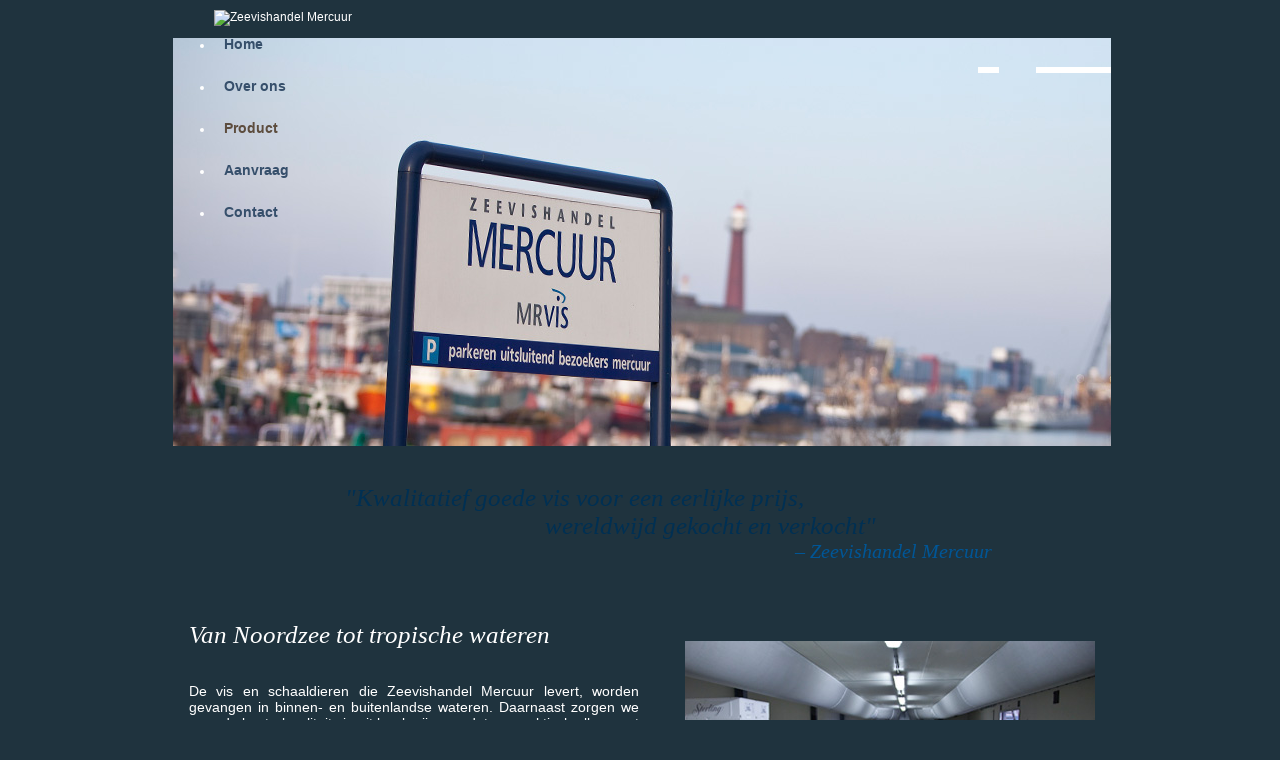

--- FILE ---
content_type: text/html; charset=UTF-8
request_url: http://mrvis.nl/product.php
body_size: 17383
content:

<? ob_start(); ?>
<script type="text/javascript" src="/js/zoombox.js"></script>
<link href="/styles/zoombox.css" rel="stylesheet" type="text/css" media="screen" />

<script type="text/javascript">
jQuery(function($){
    $('a.zoombox').zoombox({
        theme       : 'simple',
        opacity     : 0.8,
        duration    : 400,
        animation   : true,
		gallery     : true,
    });
    /**
    * Or You can also use specific options
    $('a.zoombox').zoombox({
        theme       : 'zoombox',        //available themes : zoombox,lightbox, prettyphoto, darkprettyphoto, simple
        opacity     : 0.8,              // Black overlay opacity
        duration    : 800,              // Animation duration
        animation   : true,             // Do we have to animate the box ?
        width       : 600,              // Default width
        height      : 400,              // Default height
        gallery     : true,             // Allow gallery thumb view
        autoplay : false                // Autoplay for video
    });
    */
});
</script>
<? $scripts=ob_get_contents(); 
ob_end_clean();
?>

<!DOCTYPE html PUBLIC "-//W3C//DTD XHTML 1.0 Strict//EN" "http://www.w3.org/TR/xhtml1/DTD/xhtml1-strict.dtd">
<html xmlns="http://www.w3.org/1999/xhtml">
<head>
<title>Van Noordzee tot tropische wateren</title>
<meta http-equiv="Content-Type" content="text/html; charset=UTF-8" />
<meta name="description" content="De vis en schaaldieren die Zeevishandel Mercuur levert, worden gevangen in binnen- en buitenlandse wateren." />
<meta name="keywords" content="Mercuur, Zeevishandel, Mercuur, MRVIS, IJmuiden, Product, Noordzee, tropische wateren, schaaldieren, binnenlandse wateren, buitenlandse wateren, beste kwaliteit vis, scherpe afspraken, kwaliteit en prijs, kwaliteit, goede vis voorschotelen, voorschotelen, breed assortiment, wekelijks bestellen, actuele prijslijst, bestelling doorgeven, HACCP-richtlijnen, HACCP, meer informatie" />
<meta name="author" content="Zeevishandel Mercuur" />
<meta name="copyright" content="Copyright 2010, Alle rechten voorbehouden" />
<meta name="robots" content="index,follow" />
<meta name="rating" content="general" />
<link href="styles/original.css" rel="stylesheet" type="text/css" />
<link rel="shortcut icon" href="images/favicon.ico" type="image/x-icon" />
<script type="text/javascript" src="js/swfobject.js"></script>
<script type="text/javascript" src="js/jquery-1.4.1.min.js"></script>
<script type="text/javascript" src="js/jquery-slideSwitch.js"></script>
<script type="text/javascript" src="js/jquery.autogrow-textarea.js"></script>
<script type="text/javascript"> $(function(){ $('textarea.autogrow').autogrow(); }); </script>
<script type="text/javascript">
	$(window).bind('resize', function() {
	resizeWindow();
	})

	$(function(){
		resizeWindow();
	});

	function resizeWindow(){
		var windowHeight = $(window).height();
		var wrapperHeight = $("#wrapper").height();
		var totalHeight = wrapperHeight + $("#footer").height();
		if(totalHeight < windowHeight){
			var marginTop = windowHeight - wrapperHeight - $("#footer").height();
			marginTop += "px";
			$("#footer").css('margin-top', marginTop);
		}
	}
</script>

<!-- jQuery script to replace target="blank" to open a page in a new browser tab -->
<script type="text/javascript">
	$(function(){
		$('a.new_window').click(function(){
			window.open(this.href);
			return false;
		});
	});
</script>


</head>
<body>
	<div id="wrapper">
		<div id="taalvlak">
			<div id="inner-bg" class="png"></div>
			<div id="inner">
				<a href="http://www.mercuurfish.com/product.php" class="language eng "><span class="invisible">English</span></a>
				<a href="http://www.mercuurvis.nl/product.php" class="language nl selected"><span class="invisible">Nederlands</span></a>
				<a href="http://www.mercuurpoisson.fr/product.php" class="language fr "><span class="invisible">Fran&ccedil;ais</span></a>
				<a href="http://www.mercuurfisch.de/product.php" class="language de "><span class="invisible">Deutsch</span></a>
			</div>
			<div class="bottom-left png"></div>
			<div class="bottom-eng "></div>
			<div class="bottom-nl nl-current png"></div>
			<div class="bottom-fr "></div>
			<div class="bottom-de "></div>
		</div>
		<!-- content -->
		<div id="menu">
			<div class="background png"></div>
			<div class="menu-items">
				<img src="templateimages/logo.jpg" alt="Zeevishandel Mercuur" />
				<ul>
					<li><a href="index.php" class="home">Home</a></li>
					<li><a href="over.php" class="over">Over ons</a></li>
					<li><a href="product.php" class="product selected">Product</a></li>
					<li><a href="aanvraag.php" class="aanvraag">Aanvraag</a></li>
					<li><a href="contact.php" class="contact">Contact</a></li>
				</ul>
			</div>
		</div>

		<div id="header" class="png">
			<div id="slideshow">
								<img src="images/headerImage_01.jpg" alt=""  />
								<img src="images/headerImage_02.jpg" alt=""  />
								<img src="images/headerImage_03.jpg" alt="" class="active" />
								<img src="images/headerImage_04.jpg" alt=""  />
								<img src="images/headerImage_05.jpg" alt=""  />
								<img src="images/headerImage_06.jpg" alt=""  />
								<img src="images/headerImage_07.jpg" alt=""  />
								<img src="images/headerImage_08.jpg" alt=""  />
							</div>
		</div>
		<h1 class="line1"><em>&quot;Kwalitatief goede vis voor een eerlijke prijs,</em></h1>
		<h1 class="line2"><em>wereldwijd gekocht en verkocht&quot;</em></h1>
		<h2 class="line3"><em>&ndash; Zeevishandel Mercuur</em></h2>
		<div id="content">
			
<div class="content-image">
	<img src="/images/contentImage_02.jpg" alt="" />
</div>

<div id="content-inner">
	<h1><em>Van Noordzee tot tropische wateren</em></h1>
	<p>De vis en schaaldieren die Zeevishandel Mercuur levert, worden gevangen in binnen- en buitenlandse wateren. Daarnaast zorgen we voor de beste kwaliteit 
	vis uit kwekerijen, zodat we praktisch elke soort vis kunnen leveren.</p>
	
	<p>We hebben scherpe afspraken met leveranciers over kwaliteit en prijs, zodat we u een versproduct tegen een eerlijke prijs bieden. Op de visafslagen gaan 
	we voor hoge kwaliteit, zodat u er op kunt vertrouwen uw klanten goede vis voor te schotelen. </p>
	
	<p>Naast onze kwaliteit en ons breed assortiment zijn er meer redenen waarom wij al meer dan 30 jaar toonaangevend zijn.</p>
	
	<ul>
		<li>U kunt dagelijks of wekelijks bestellen.</li>
		<li>Dagelijks ontvangt u per fax of e-mail een actuele prijslijst en kunt uw bestelling eenvoudig via telefoon, fax of e-mail doorgeven.</li>
		<li>We produceren altijd volgens HACCP-richtlijnen.</li>
	</ul>
	
	<p>Bent u geïnteresseerd? Wilt u meer informatie ontvangen? </p>
	
	<p>Bel ons dan gerust op 0255 – 535 174.</p>
</div>

<div class="products">
	<h2>Dit is een greep uit ons assortiment</h2>
	<div class="product_image">
		<a href="/images/products/product_10.jpg" class="zoombox zgallery1" title="Norwegian scallops/ Pecten maximus">
			<p>Norwegian scallops/ Pecten maximus</p>
			<img src="/images/products/product_10.jpg" alt="Norwegian scallops/ Pecten maximus" />
		</a>
	</div>
	<div class="product_image">
		<a href="/images/products/product_11.jpg" class="zoombox zgallery1" title="Scallopmeat/ Patinopecten yessoensis">
			<p>Scallopmeat/ Patinopecten yessoensis</p>
			<img src="/images/products/product_11.jpg" alt="Scallopmeat/ Patinopecten yessoensis" />
		</a>
	</div>
	<div class="product_image">
		<a href="/images/products/product_12.jpg" class="zoombox zgallery1" title="Mackerel/ Scomber scombrus">
			<p>Mackerel/ Scomber scombrus</p>
			<img src="/images/products/product_12.jpg" alt="Mackerel/ Scomber scombrus" />
		</a>
	</div>
	<div class="product_image">
		<a href="/images/products/product_13.jpg" class="zoombox zgallery1" title="Gurnard/ Trigla lucerna">
			<p>Gurnard/ Trigla lucerna</p>
			<img src="/images/products/product_13.jpg" alt="Gurnard/ Trigla lucerna" />
		</a>
	</div>
	<div class="product_image">
		<a href="/images/products/product_14.jpg" class="zoombox zgallery1" title="Ray/ Raja rachyiura">
			<p>Ray/ Raja rachyiura</p>
			<img src="/images/products/product_14.jpg" alt="Ray/ Raja rachyiura" />
		</a>
	</div>
	<div class="product_image">
		<a href="/images/products/product_15.jpg" class="zoombox zgallery1" title="Cod/ Gadus morhua">
			<p>Cod/ Gadus morhua</p>
			<img src="/images/products/product_15.jpg" alt="Cod/ Gadus morhua" />
		</a>
	</div>
	<div class="product_image">
		<a href="/images/products/product_16.jpg" class="zoombox zgallery1" title="Red Mullet/ Mullus surmuletus">
			<p>Red Mullet/ Mullus surmuletus</p>
			<img src="/images/products/product_16.jpg" alt="Red Mullet/ Mullus surmuletus" />
		</a>
	</div>
	<div class="product_image">
		<a href="/images/products/product_17.jpg" class="zoombox zgallery1" title="Pikeperch/ Lucioperca">
			<p>Pikeperch/ Lucioperca</p>
			<img src="/images/products/product_17.jpg" alt="Pikeperch/ Lucioperca" />
		</a>
	</div>
	<div class="product_image">
		<a href="/images/products/product_18.jpg" class="zoombox zgallery1" title="Redfish/ Sebastus marinus">
			<p>Redfish/ Sebastus marinus</p>
			<img src="/images/products/product_18.jpg" alt="Redfish/ Sebastus marinus" />
		</a>
	</div>
	<div class="product_image">
		<a href="/images/products/product_19.jpg" class="zoombox zgallery1" title="Seabass/ Dicentrarchus labrax">
			<p>Seabass/ Dicentrarchus labrax</p>
			<img src="/images/products/product_19.jpg" alt="Seabass/ Dicentrarchus labrax" />
		</a>
	</div>
	<div class="product_image">
		<a href="/images/products/product_20.jpg" class="zoombox zgallery1" title="Sole/ Solea solea">
			<p>Sole/ Solea solea</p>
			<img src="/images/products/product_20.jpg" alt="Sole/ Solea solea" />
		</a>
	</div>
	<div class="product_image">
		<a href="/images/products/product_21.jpg" class="zoombox zgallery1" title="Sardine/ Sardina pilchardus">
			<p>Sardine/ Sardina pilchardus</p>
			<img src="/images/products/product_21.jpg" alt="Sardine/ Sardina pilchardus" />
		</a>
	</div>
	<div class="product_image">
		<a href="/images/products/product_22.jpg" class="zoombox zgallery1" title="Monkfish/ Lophius piscatorius">
			<p>Monkfish/ Lophius piscatorius</p>
			<img src="/images/products/product_22.jpg" alt="Monkfish/ Lophius piscatorius" />
		</a>
	</div>
	<div class="product_image">
		<a href="/images/products/product_23.jpg" class="zoombox zgallery1" title="Salmon/ Salmo salar">
			<p>Salmon/ Salmo salar</p>
			<img src="/images/products/product_23.jpg" alt="Salmon/ Salmo salar" />
		</a>
	</div>
	<div class="product_image">
		<a href="/images/products/product_24.jpg" class="zoombox zgallery1" title="Sea Bream/ Sparus auratus">
			<p>Sea Bream/ Sparus auratus</p>
			<img src="/images/products/product_24.jpg" alt="Sea Bream/ Sparus auratus" />
		</a>
	</div>
	<div class="product_image">
		<a href="/images/products/product_25.jpg" class="zoombox zgallery1" title="Swordfish/ Xiphias gladius">
			<p>Swordfish/ Xiphias gladius</p>
			<img src="/images/products/product_25.jpg" alt="Swordfish/ Xiphias gladius" />
		</a>
	</div>
	<div class="product_image">
		<a href="/images/products/product_26.jpg" class="zoombox zgallery1" title="Brill/ Scopthalmus rhombus">
			<p>Brill/ Scopthalmus rhombus</p>
			<img src="/images/products/product_26.jpg" alt="Brill/ Scopthalmus rhombus" />
		</a>
	</div>
	<div class="product_image">
		<a href="/images/products/product_27.jpg" class="zoombox zgallery1" title="John Dory/ Zeus faber">
			<p>John Dory/ Zeus faber</p>
			<img src="/images/products/product_27.jpg" alt="John Dory/ Zeus faber" />
		</a>
	</div>
	<div class="product_image">
		<a href="/images/products/product_28.jpg" class="zoombox zgallery1" title="Grey Mullet/ Mugil cephalus">
			<p>Grey Mullet/ Mugil cephalus</p>
			<img src="/images/products/product_28.jpg" alt="Grey Mullet/ Mugil cephalus" />
		</a>
	</div>
	<div class="product_image">
		<a href="/images/products/product_29.jpg" class="zoombox zgallery1" title="Corvina/ Argyrosomus regius">
			<p>Corvina/ Argyrosomus regius</p>
			<img src="/images/products/product_29.jpg" alt="Corvina/ Argyrosomus regius" />
		</a>
	</div>
	<div class="product_image">
		<a href="/images/products/product_30.jpg" class="zoombox zgallery1" title="Halibut/ Hippoglossus hippoglossus">
			<p>Halibut/ Hippoglossus hippoglossus</p>
			<img src="/images/products/product_30.jpg" alt="Halibut/ Hippoglossus hippoglossus" />
		</a>
	</div>
	<div class="product_image">
		<a href="/images/products/product_31.jpg" class="zoombox zgallery1" title="Turbot/ Scopthalmus maximus">
			<p>Turbot/ Scopthalmus maximus</p>
			<img src="/images/products/product_31.jpg" alt="Turbot/ Scopthalmus maximus" />
		</a>
	</div>
	<div class="product_image">
		<a href="/images/products/product_33.jpg" class="zoombox zgallery1" title="Halibut/ Hippoglossus hippoglossus">
			<p>Halibut/ Hippoglossus hippoglossus</p>
			<img src="/images/products/product_33.jpg" alt="Halibut/ Hippoglossus hippoglossus" />
		</a>
	</div>

    <div class="product_image">
        <a href="/images/products/product_34.jpg" class="zoombox zgallery1" title="Plaicefillet / Pleuronectes platessa">
            <p>Plaicefillet / Pleuronectes platessa</p>
            <img src="/images/products/product_34.jpg" alt="Plaicefillet / Pleuronectes platessa" />
        </a>
    </div>
    <div class="product_image">
        <a href="/images/products/product_34.jpg" class="zoombox zgallery1" title="Plaice / Pleuronectes platessa">
            <p>Plaice / Pleuronectes platessa</p>
            <img src="/images/products/product_35.jpg" alt="Plaice / Pleuronectes platessa" />
        </a>
    </div>
</div>		</div>
	</div>

	<!-- footer -->
	<div id="footer" class="png">
		<div id="footer-inner">
				<div id="footer-content">
					<div class="footer-prop_01 png"></div>
					<div class="footer-prop_02 png"></div>
					<div class="footer-prop_03 png"></div>
					<div class="footer-prop_04 png"></div>
					<div id="footer-logo" class="png"></div>
					<div id="footer-elements" class="png">
						<div class="footer-collumn">
							<div class="inner-wrapper">
								<div class="left"><img src="templateimages/footer_coffee.png" class="png" width="38" height="36" alt="coffee" /></div>
								<div class="right">
									Dokweg 22 <br />
									1976 CA IJmuiden
								</div>
							</div>
							<div class="inner-wrapper">
								<div class="left"><img src="templateimages/footer_envelope.png" class="png" width="46" height="45" alt="envelope" /></div>
								<div class="right">
									Postbus 327 <br />
									1970 AH IJmuiden
								</div>
							</div>
							<div class="inner-wrapper">
								<div class="left"></div>
								<div class="right">
									Nederland
								</div>
							</div>
						</div>
						<div class="footer-collumn">
							<div class="inner-wrapper">
								<div class="left phone" ><img src="templateimages/footer_telephone.png" class="png" width="42" height="31" alt="telephone" /></div>
								<div class="right">
									+31 (0)255 53 51 74
								</div>
							</div>
							<div class="inner-wrapper">
				
							</div>
							<div class="inner-wrapper">
								<div class="left"><img src="templateimages/footer_pc.png" class="png" width="42" height="40" alt="email" /></div>
								<div class="right extra-padding">
									<a href="mailto:mercuur@mrvis.nl">mercuur@mrvis.nl</a>
								</div>
							</div>
						</div>
						<div class="footer-collumn last">

						</div>
						<div class="clear"></div>
					 	<div id="footer-bottom">
							<a href="disclaimer.php">Disclaimer</a> |  <a href="/downloads/Standard Terms and Conditions of Sale and Delivery - Zeevishandel Mercuur IJmuiden B.V_.pdf" target="_blank">Terms & Conditions</a> |  <a href="/downloads/Algemene Verkoop- en Leveringsvoorwaarden - Zeevishandel Mercuur IJmuiden B.V_.pdf" target="_blank">Algemene verkoopvoorwaarden</a><br />
							<a class="copyright new_window" href="http://www.extrea.nl">
							<?
							$startYear = 2010;

							$time = time(); 						// the current time off the server
							$currentYear= date("Y",$time)." "; 		// display just the year

							if($startYear != $currentYear){
								echo "Copyright &copy; ".$startYear." - " . $currentYear . "Extrea Multimedia. All rights reserved.";
							} else {
								echo "Copyright &copy; ".$startYear." Extrea Multimedia. All rights reserved.";
							}
							?></a>
						</div>
					</div>
			</div>
		</div>
	</div>
	<script type="text/javascript">
		var gaJsHost = (("https:" == document.location.protocol) ? "https://ssl." : "http://www.");
		document.write(unescape("%3Cscript src='" + gaJsHost + "google-analytics.com/ga.js' type='text/javascript'%3E%3C/script%3E"));
	</script>
	<script type="text/javascript">
		try{
			var pageTracker = _gat._getTracker("UA-16537087-1");
			pageTracker._trackPageview();
		} catch(err) {}
	</script>
</body>
</html>


--- FILE ---
content_type: text/css
request_url: http://mrvis.nl/styles/original.css
body_size: 11255
content:
/* Reset***********************************************************************************************/
html, body, div, h1, h2, h3, h4, h5, h6, ul, ol, dl, li, dt, dd, p, img, blockquote, pre, form, fieldset, table, th, td {margin:0px; padding:0px; border:0px;}


/* Generic Classes ************************************************************************************/
/* Define styles for simple things like floating to the sides, removing a bottom margin on elements, etc
Yes, these may not be as semantic as we would all like, but they are necessary for coding efficiently */
.png {behavior:url(js/iepngfix.htc);}
.clear{clear:both;}
.invisible{display:none;}


/* Standaard styles ***********************************************************************************/
a 		{color:#000000; text-decoration:none; outline:none;}
a:hover {text-decoration:underline;}

h1		{font-family:Georgia, "Times New Roman", Times, serif; font-size:25px; color:#FFF; font-weight:normal; padding-bottom:34px;}
h2		{font-family:Georgia, "Times New Roman", Times, serif; font-size:20px; color:#005696; font-weight:normal;}
p 		{padding-bottom:20px; font-size:14px; text-align:justify; cursor:default;}
ul 		{padding-bottom:20px;}


/* Template Elements **********************************************************************************/
/* Define styles for basic elements: body, h1-h6, ul, ol, a, p, etc.*/
body 		{font-family:"Trebuchet MS", Arial, Helvetica, sans-serif; overflow-y:scroll; font-size:12px; color:#FFF; background:url(../templateimages/bg-body.jpg) repeat-x -280px -60px; background-color: #1F333E;}
	div#wrapper 		{width:990px; margin:0 auto; padding-top:10px;}
	div#menu			{width:212px; height:419px; position:absolute; z-index:5; margin-left:44px; top:0px; padding:10px 0px 0px 25px;}
		div#menu .background {width:237px; height:429px; background:url(../templateimages/bg-menu.png) no-repeat; position:absolute; z-index:3; top:0px; left:0px;}
		div#menu .menu-items {position:absolute; z-index:4;}
		div#menu a 				{background:no-repeat; display:block; width:144px; height:32px; font-family:"Trebuchet MS", Arial, Helvetica, sans-serif; font-size:14px; font-weight:bold; padding-top:10px; padding-left:10px; background-image:url(../templateimages/nav_bg.jpg); color:#364F6B;}
			div#menu a:hover 			{background-position:0 -45px; text-decoration:none; color:#6995A8;}
			div#menu a.selected			{background-position:0 -90px; text-decoration:none; color:#5D4D3E;}
			div#menu a:hover.selected	{background-position:0 -90px; text-decoration:none; color:#5D4D3E;}
	div#header 			{width:967px; height:436px; background:url(../templateimages/bg-header.png) no-repeat; position:relative; margin-bottom:10px; padding-top:28px; padding-left:24px;}
		#slideshow {position:relative; height:436px; margin-left:4px;}
		#slideshow IMG {position:absolute; top:0; left:0; z-index:2;}
		#slideshow IMG.active {z-index:4;}
		#slideshow IMG.last-active {z-index:3;}
		div#content li 		{font-size:14px; list-style-position:outside; list-style-type:disc; margin-left:14px;}
		
	<!-- div#header .headerImg 		{ position:relative;} -->

		div#taalvlak				{width:990px; margin:0 auto; position:relative; z-index:9}
		div#taalvlak #inner-bg 		{width:179px; height:29px; background:url(../templateimages/bg-taalvlak.png) no-repeat; position:absolute; z-index:11; top:28px; right:24px;}
		div#taalvlak #inner 		{width:179px; height:29px; position:absolute; z-index:11; top:28px; right:24px;}
			div#taalvlak #inner a.language 		{width:21px; height:15px; float:left; display:inline;}
			div#taalvlak #inner a.language.eng 		{background:url(../templateimages/language_eng.jpg) no-repeat; margin-left:46px;}
			div#taalvlak #inner a.language.nl 		{background:url(../templateimages/language_nl.jpg) no-repeat; margin-left:16px;}
			div#taalvlak #inner a.language.fr 		{background:url(../templateimages/language_fr.jpg) no-repeat; margin-left:16px;}
			div#taalvlak #inner a.language.de 		{background:url(../templateimages/language_de.jpg) no-repeat; margin-left:16px;}
				div#taalvlak #inner a.language:hover 			{background-position:0 -15px;}
				div#taalvlak #inner a.language.selected			{background-position:0 -15px;}
				div#taalvlak #inner a.language:hover			{background-position:0 -15px;}
		div#taalvlak .bottom-left 		{width:48px; height:6px; font-size:1px; background:url(../templateimages/bg-taalvlak_bottom-left.png) top right no-repeat; z-index:11; position:absolute; left:785px; top:57px;}
		div#taalvlak .bottom-eng 		{width:21px; height:6px; font-size:1px; background-color:#FFF; z-index:12; position:absolute; left:833px; top:57px;}
		div#taalvlak .eng-current 		{background:url(../templateimages/bg-taalvlak_bottom-eng.png) no-repeat top left;}
		div#taalvlak .bottom-nl 		{width:37px; height:6px; font-size:1px; background-color:#FFF; z-index:12; position:absolute; left:854px; top:57px;}
		div#taalvlak .nl-current 		{background:url(../templateimages/bg-taalvlak_bottom-nl.png) no-repeat;}
		div#taalvlak .bottom-fr 		{width:37px; height:6px; font-size:1px; background-color:#FFF; z-index:12; position:absolute; left:891px; top:57px;}
		div#taalvlak .fr-current 		{background:url(../templateimages/bg-taalvlak_bottom-nl.png) no-repeat;}
		div#taalvlak .bottom-de 		{width:38px; height:6px; font-size:1px; background-color:#FFF; z-index:12; position:absolute; left:928px; top:57px;}
		div#taalvlak .de-current 		{background:url(../templateimages/bg-taalvlak_bottom-de.png) no-repeat;}
	div#content 		{padding-left:44px; padding-right:20px;}
		div#content #content-inner 		{width:450px;}
		h1.line1 		{padding:0px 0px 0px 200px; color:#003053;}
		h1.line2		{padding:0px 0px 0px 400px; color:#003053;}
		h2.line3 		{padding-left:650px; padding-bottom:58px;}
		td 		{width:175px;}
		
	div#footer a		{color:#FFF;}
	div#footer 			{height:412px; background:url(../templateimages/drop-shadow-bg.png) top center repeat-x; position:relative;}
		div#footer-inner 	{height:412px; background:url(../templateimages/bg-footer.gif) center top repeat-x;}
		div#footer div#footer-content 		{width:990px; margin:0 auto; position:relative}
		div#footer .footer-prop_01 		{width:59px; height:51px; background:url(../templateimages/footer-prop_01.png) no-repeat; position:absolute; left:0; top:55px; z-index:4;}
		div#footer .footer-prop_02 		{width:158px; height:139px; background:url(../templateimages/footer-prop_02.png) no-repeat; position:absolute; left:-40px; top:273px; z-index:5;}
		div#footer .footer-prop_03 		{width:85px; height:100px; background:url(../templateimages/footer-prop_03.png) no-repeat; position:absolute; bottom:0x; left:640px; z-index:6;}
		div#footer .footer-prop_04 		{width:146px; height:150px; background:url(../templateimages/footer-prop_04.png) no-repeat; position:absolute; right:16px; top:80px;z-index:8;}
			div#footer #footer-logo 		{width:128px; height:80px; background:url(../templateimages/footer-logo.png) no-repeat; position:absolute; left:452px; top:60px;}
			div#footer #footer-elements 		{width:800px; height:150px; background:url(../templateimages/bg-footer-content.png) no-repeat; position:relative; top:160px; padding-top:20px; padding-left:40px; margin:0 auto; z-index:7;}
			div#footer #footer-bottom		{text-align:center;}
			div#footer #footer-bottom a		{color:#FFF;}
				div#footer #footer-bottom .copyright		{font-size:10px; color:#C2AE9C;}
				div#footer #footer-elements .footer-collumn 		{width:250px; background:url(../templateimages/footer-line.jpg) top right no-repeat; float:left;}
				div#footer #footer-elements .footer-collumn.last 		{background:none;}
					.footer-collumn .inner-wrapper 		{float:left;}
						.footer-collumn .left 		{float:left; width:65px; height:56px; margin-left:20px;}
						.footer-collumn .lastleft 		{float:left; width:65px; height:38px; margin-left:20px;}
						.footer-collumn .left.phone{height:45px;}
						.footer-collumn .right.extra-padding{ padding-top:12px;}
						.footer-collumn .right 		{float:left; width:130px;}

/* Homepage ******************************************************************************************/
div#content #europa-kaart 		{width:450px; float:right; position:relative;}
div#content .content-image 		{width:450px; height:290px; float:right; position:relative; background:url(../templateimages/bg-content-image.jpg) no-repeat;}
	div#content .content-image img 	{position:absolute; right:20px; top:20px;}

/* Aanvraag en Contact formulieren *******************************************************************/
div#content .fields 		{width:400px; float:right; background-color: #457387; padding-left:20px; padding-top:14px; position:relative;}
	div#content .fields .required 		{padding-bottom:10px;}
	div#content .fields .submit 		{background-image: url(../templateimages/button-left.gif); height:31px; background-repeat:no-repeat; float:right; margin-right:16px; margin-bottom:10px;text-decoration:none; }
	div#content .fields .submit span	{background: url(../templateimages/button-right.gif) no-repeat top right;float:left; display:block; height:31px; color:#364F6B; padding-left:20px; padding-right:20px; text-align:center; line-height:31px;} 		
	div#content .fields .submit:hover	{ background-position:bottom left}
	div#content .fields .submit:hover span{ background-position:bottom right; color:#5D4D3E; }
	div#content .fields .field	 		{width:400px; float:left; clear:both; margin-bottom:10px; position:relative; overflow:hidden}
	div#content .fields .error			{color:#FC0;}
	div#content .fields label			{float:left; display:block; line-height:25px}
	div#content .fields input 			{width:250px; font-size:10px;}
	div#content .fields textarea		{width:250px; font-size:10px; height:80px; font-family:"Trebuchet MS", Arial, Helvetica, sans-serif;}
	div#content .fields .input 			{float:right; padding-right:20px;}
	div#content .fields .top-left 			{width:11px; height:11px; background:url(../templateimages/bg-corners-form.jpg) top left no-repeat; position:absolute; top:0px; left:0px; font-size:1px;}
	div#content .fields .top-right 			{width:11px; height:11px; background:url(../templateimages/bg-corners-form.jpg) top right no-repeat; position:absolute; top:0px; right:0px; font-size:1px;}
	div#content .fields .bottom-left 			{width:11px; height:11px; background:url(../templateimages/bg-corners-form.jpg) bottom left no-repeat; position:absolute; bottom:0px; left:0px; font-size:1px;}
	div#content .fields .bottom-right 			{width:11px; height:11px; background:url(../templateimages/bg-corners-form.jpg) bottom right no-repeat; position:absolute; bottom:0px; right:0px; font-size:1px;}
	.thanks {display:none;}
	.thanks strong{ font-size:16px; margin-bottom:5px; display:block;}

/* product */
	div.products {display:inline-block;}
		div.products h2 {color:#FFF;}
		div.product_image {display:block; position:relative; float:left; width:410px; height:200px; overflow:hidden; border:solid 10px #FFF; margin:15px 15px; background:#999;}
			div.product_image p {position:absolute; bottom:0; left:0; color:#000; margin:0; padding:10px 40px 0 0; background:url(/templateimages/bg_producttext.png) right top;}
			div.product_image img {width:410px;}

--- FILE ---
content_type: application/javascript
request_url: http://mrvis.nl/js/jquery.autogrow-textarea.js
body_size: 1505
content:
(function($) {

    /*
     * Auto-growing textareas; technique ripped from Facebook
     */
    $.fn.autogrow = function(options) {
        
        this.filter('textarea').each(function() {
            
            var $this       = $(this),
                minHeight   = $this.height(),
                lineHeight  = $this.css('lineHeight');
            
            var shadow = $('<div></div>').css({
                position:   'absolute',
                top:        -10000,
                left:       -10000,
                width:      $(this).width(),
                fontSize:   $this.css('fontSize'),
                fontFamily: $this.css('fontFamily'),
                lineHeight: $this.css('lineHeight'),
                resize:     'none'
            }).appendTo(document.body);
            
            var update = function() {
                
                var val = this.value.replace(/</g, '&lt;')
                                    .replace(/>/g, '&gt;')
                                    .replace(/&/g, '&amp;')
                                    .replace(/\n/g, '<br/>');
                
                shadow.html(val);
                $(this).css('height', Math.max(shadow.height() + 20, minHeight));
            }
            
            $(this).change(update).keyup(update).keydown(update);
            
            update.apply(this);
            
        });
        
        return this;
        
    }
    
})(jQuery);

--- FILE ---
content_type: application/javascript
request_url: http://mrvis.nl/js/jquery-slideSwitch.js
body_size: 533
content:
function slideSwitch() {
    var $active = $('#slideshow IMG.active');

    if ( $active.length == 0 ) $active = $('#slideshow IMG:last');

    var $next =  $active.next().length ? $active.next()
        : $('#slideshow IMG:first');

    $active.addClass('last-active');

    $next.css({opacity: 0.0})
        .addClass('active')
        .animate({opacity: 1.0}, 1000, function() {
            $active.removeClass('active last-active');
        });
}

$(function() {
    setInterval( "slideSwitch()", 5000 );
});
